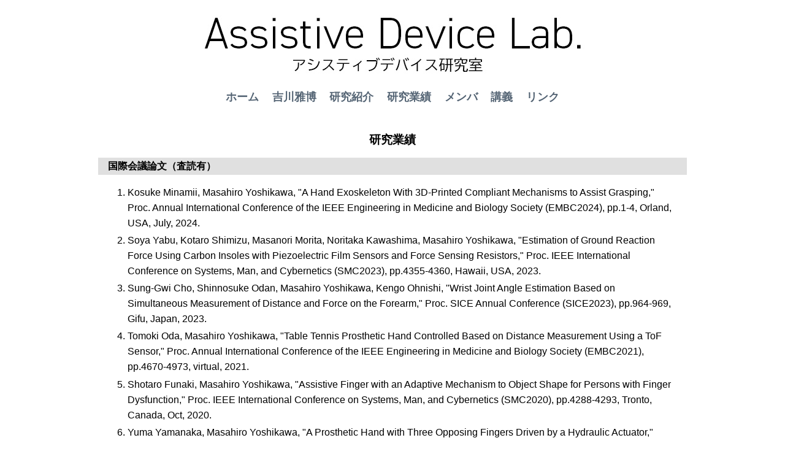

--- FILE ---
content_type: text/html
request_url: https://assistive-device.org/publication.html
body_size: 63501
content:
<!doctype html>
<html lang="ja">
<head>
<meta charset="utf-8">
<meta name="keywords" content="義手,Finch,Rehand,福祉機器,吉川雅博">
<meta name="description" content="アシスティブデバイス研究室の研究業績">
<meta name="viewport" content="width=device-width,initial-scale=1">
<title>研究業績</title>
<link href="main.css" rel="stylesheet" type="text/css">
<link rel="icon" href="favicon.ico">
<script async src="https://www.googletagmanager.com/gtag/js?id=G-N7SD8GG4EZ"></script>
<script>
  window.dataLayer = window.dataLayer || [];
  function gtag(){dataLayer.push(arguments);}
  gtag('js', new Date());

  gtag('config', 'G-N7SD8GG4EZ');
</script>
</head>

<body>

<header>
<a href="./index.html"><img src="image/title.jpg" alt="title" width="700"></a>
<nav>
<a href="index.html">ホーム</a>
<a href="profile.html">吉川雅博</a>
<a href="research.html">研究紹介</a>
<a href="publication.html">研究業績</a>
<a href="member.html">メンバ</a>
<a href="lecture.html">講義</a>
<a href="link.html">リンク</a>
</nav>
</header>

<main class="container">
<h1>研究業績</h1>

<h2 id="r1">国際会議論文（査読有）</h2>
<ul class="number">
<li>Kosuke Minamii, Masahiro Yoshikawa, "A Hand Exoskeleton With 3D-Printed Compliant Mechanisms to Assist Grasping," Proc. Annual International Conference of the IEEE Engineering in Medicine and Biology Society (EMBC2024), pp.1-4, Orland, USA, July, 2024.</li>
<li>Soya Yabu, Kotaro Shimizu, Masanori Morita, Noritaka Kawashima, Masahiro Yoshikawa, "Estimation of Ground Reaction Force Using Carbon Insoles with Piezoelectric Film Sensors and Force Sensing Resistors," Proc. IEEE International Conference on Systems, Man, and Cybernetics (SMC2023), pp.4355-4360, Hawaii, USA, 2023.</li>
<li>Sung-Gwi Cho, Shinnosuke Odan, Masahiro Yoshikawa, Kengo Ohnishi, "Wrist Joint Angle Estimation Based on Simultaneous Measurement
of Distance and Force on the Forearm," Proc. SICE Annual Conference (SICE2023), pp.964-969, Gifu, Japan, 2023.</li>
<li>Tomoki Oda, Masahiro Yoshikawa, "Table Tennis Prosthetic Hand Controlled Based on Distance
Measurement Using a ToF Sensor," Proc. Annual International Conference of the IEEE Engineering in Medicine and Biology Society (EMBC2021), pp.4670-4973, virtual, 2021.</li>
<li>Shotaro Funaki, Masahiro Yoshikawa, "Assistive Finger with an Adaptive Mechanism to Object Shape for Persons with Finger Dysfunction," Proc. IEEE International Conference on Systems, Man, and Cybernetics (SMC2020), pp.4288-4293, Tronto, Canada, Oct, 2020.</li>
<li>Yuma Yamanaka, Masahiro Yoshikawa, "A Prosthetic Hand with Three Opposing Fingers Driven by a Hydraulic Actuator," Proc. Annual International Conference of the IEEE Engineering in Medicine and Biology Society (EMBC2020), pp.4947-4950, Montréal, Canada, July, 2020.</li>
<li>Mizuki Sakuma, Yuki Kito, Yoshihiro Tanaka, Masahiro Yoshikawa, Noritaka Kawashima, "An Electric Cosmetic Prosthetic Hand with Vibrotactile Sense," Proc. Annual International Conference of the IEEE Engineering in Medicine and Biology Society (EMBC2020), pp.4963-4966, Montréal, Canada, July, 2020.</li>
<li>Yusuke Nemoto, Kazunori Ogawa, Masahiro Yoshikawa, "F3Hand Ⅱ: A Flexible Five-Fingered Prosthetic Hand Using Curved Pneumatic Artificial Muscles," Proc. IEEE/SICE International Symposium on System Integration (SII2020), pp.99-104, Hawaii, USA, Jan, 2020.</li>
<li>Sung-Gwi Cho, Masahiro Yoshikawa, Ming Ding, Jun Takamatsu, Tsukasa Ogasawara, "Estimation of Forearm Pose Based on Upper Arm Deformation Using a Deep Neural Network," Proc. IEEE International Conference on Robotics and Biomimetics (ROBIO2019), pp. 1245-1250, , Dali, Dec, 2019.</li>
<li>Narinobu Odagaki, Masahiro Yoshikawa, Yoshihiro Tanaka, Noritaka Kawashima, "Rehand II: Wire-Driven Five-Fingered Electric Prosthetic Hand Utilizing Elasticity of a Cosmetic Glove," Proc. Annual International Conference of the IEEE Engineering in Medicine and Biology Society (EMBC2019), pp.6661-6665, Berlin, Germany, July, 2019.</li>
<li>Toya Kobayashi, Masahiro Yoshikawa, Kazunori Ogawa, Satoko Ohmatsu, Noritaka Kawashima, "Compact and Lightweight Transradial Electric Prosthesis for Children with Forearm Deficiency," Proc. Annual International Conference of the IEEE Engineering in Medicine and Biology Society (EMBC2019), pp.6665-6668, Berlin, Germany, July, 2019.</li>
<li>Sung-Gwi Cho, Masahiro Yoshikawa, Ming Ding, Jun Takamatsu, Tsukasa Ogasawara, "Estimation of Hand Motion Based on Forearm Deformation,"  Proc. IEEE International Conference on Robotics and Biomimetics (ROBIO2018), pp. 2291-2296, Kuala Lumpur, Malaysia, Dec, 2018.</li>
<li>Masahiro Iwamoto, Akishige Yuguchi, Masahiro Yoshikawa, Jun Takamatsu, Tsukasa Ogasawara, "Human-Like Subconscious Behaviors for an Android When Telling a Lie," Proc. IEEE International Conference on Robot and Human Interactive Communication (RO-MAN2018), pp.390-395, NanJing-Tai’An, China, Aug, 2018.</li>
<li>Gustavo Alfonso Garcia Ricardez, Atsushi Ito, Ming Ding, Masahiro Yoshikawa, Jun Takamatsu, Yoshio Matsumoto, Tsukasa Ogasawara, "Wearable Device to Record Hand Motions based on EMG and Visual Information," Proc. International Conference on Mechatronic and Embedded Systems and Applications (MESA2018), pp.1-6, Oulu, Finland, July, 2018.</li>
<li>Yusuke Nemoto, Kazunori Ogawa, Masahiro Yoshikawa, "F3Hand: A Five-Fingered Prosthetic Hand Driven with Curved Pneumatic Artificial Muscles," Proc. Annual International Conference of the IEEE Engineering in Medicine and Biology Society (EMBC2018), pp.1668-1671, Hawaii, USA, July, 2018.</li>
<li>Yuki Kito, Yoshihiro Tanaka, Noritaka Kawashima, Masahiro Yoshikawa, "Basic Design on Blocking Part of Skin-Propagated Vibration for Artificial Hand," Proc. Eurohaptics 2018, pp.214-225, Pisa, Italy, June, 2018.</li>
<li>Sung-Gwi Cho, Masahiro Yoshikawa, Ming Ding, Jun Takamatsu, Tsukasa Ogasawara, "Hand Motion Recognition Using a Distance Sensor Array,"  Proc. IEEE International Symposium on Robot and Human Interactive Communication (RO-MAN2017), pp. 1459-1484, Lisbon, Portugal, Aug, 2017.</li>
<li>Tanaka Kaori, Masahiro Yoshikawa, Yujin Wakita, Yoshio Matsumoto and Kazuhito Yokoi, "Psychological Evaluation on Influence of Appearance and Synchronizing Operation of Android Robot ," Proc. International Symposium on Experimental Robotics  (ISER2016), pp. 819-828, Tokyo, JAPAN, Oct, 2016.</li>
<li>Sung-Gwi Cho, Masahiro Yoshikawa, Kohei Baba, Kazunori Ogawa, Jun Takamatsu, Tsukasa Ogasawara, "Hand Motion Recognition Based on Forearm Deformation Measured with A Distance Sensor Array," Proc. Annual International Conference of the IEEE Engineering in Medicine and Biology Society (EMBC2016), pp.4955-4958, Orland, USA, Aug, 2016.</li>
<li>Masahiro Yoshikawa, Ryo Sato, Takanori Higashihara, Tsukasa Ogasawara, Noritaka Kawashima, "Rehand: Realistic Electric Prosthetic Hand Created with a 3D Printer," Proc. Annual International Conference of the IEEE Engineering in Medicine and Biology Society (EMBC2015), pp.2470-2473, Mirano, Italy, Aug, 2015.</li>
<li>Kaori Tanaka, Masahiro Yoshikawa, Yoshio Matsumoto, "Change of Personal Space Induced by Operation of Android Robot Synchronized with Operator, " Proc. IEEE/SICE International Symposium on System Integration (SII2013), pp.346-351, Kobe, Japan, Dec, 2013.</li>
<li>Masahiro Yoshikawa, Yuya Taguchi, Shin Sakamoto, Shunji Yamanaka, Yoshio Matsumoto, Tsukasa Ogasawara, Noritaka Kawashima, "Trans-Radial Prosthesis with Three Opposed Fingers, " Proc. IEEE/RSJ International Conference on Intelligent Robots and Systems (IROS2013), pp.1493-1498, Tokyo, Japan, Nov, 2013.</li>
<li>Hiroshi Kousaka, Hiroshi Mizoguchi, Masahiro Yoshikawa, Hideyuki Tanaka, Yoshio Matsumoto, "Role Analysis of Dominant and Non-dominant Hand in Daily Life, " Proc. IEEE International Conference on Systems, Man, and Cybernetics (SMC2013), pp.3972-3977, Manchester, UK, Oct, 2013.</li>
<li>Masahiro Yoshikawa, Yuya Taguchi, Noritaka Kawashima, Yoshio Matsumoto, Tsukasa Ogasawara, "Hand Motion Recognition Using Hybrid Sensors Consisting of EMG Sensors and Optical Distance Sensors, " Proc. IEEE International Symposium on Robot and Human Interactive Communication (RO-MAN 2012), pp.144-149, Paris, France, Sep, 2012.</li>
<li>Eimei Oyama, Woo-Keun Yoon, Yujin Wakita, Hideyuki Tanaka, Masahiro Yoshikawa, Takeshi Sakaguchi, Yoshio Matsumoto, "Development of Evaluation Indexes for Assistive Robots based on ICF, " Proc. IEEE International Symposium on Robot and Human Interactive Communication (RO-MAN 2012), pp.221-226, Paris, France, Sep, 2012.</li>
<li>Yoshio Matsumoto, Masahiro Yoshikawa, Masahiko Sumitani, Hiroshi Ishiguro, "Impression of Android Robot for Communication Support in Hospitals and Elderly Facilities, " Proc. International Conference on Field and Service Robotics (FSR2012), pp.1-12, Miyagi, Japan, July, 2012.</li>
<li>Masahiro Yoshikawa, Yoshio Matsumoto, Masahiko Sumitani, Hiroshi Ishiguro, "Development of An Android Robot for Psychological Support in Medical and Welfare Fields, " Proc. IEEE International Conference on Robotics and Biomimetics (ROBIO2011), pp. 2378-2383, Phuket, Thailand, Dec, 2011.</li>
<li>Hiroyuki Obari, Hiroaki Kojima, Machi Okumura, Masahiro Yoshikawa, Shuichi Itahashi, "Investigating the Effectiveness of Prontest Software to Train English Proficiency, " Proc. Symposiume on Languages, Applications and Technology (SLATE2009), pp.89-92, Warwickshire, UK, Aug, 2009.</li>
<li>Masahiko Mikawa, Masahiro Yoshikawa, Takeshi Tsujimura, Kazuyo Tanaka, "Librarian Robot Controlled by Mathematical AIM Model, " Proc. ICCAS-SICE International Joint Conference (ICCAS-SICE 2009), pp.1200-1205, Fukuoka, Japan, Aug, 2009.</li>
<li>Masahiko Mikawa, Masahiro Yoshikawa, Takeshi Tsujimura, Kazuyo Tanaka, "Intelligent Perceptual Information Parallel Processing System Controlled by Mathematical AIM Models, " Proc. IEEE-RAS International Conference on Humanoids Robots (Humanoids 2007), pp.389-403, Pittsburg, USA, 2007.</li>
<li>Masahiro Yoshikawa, Masahiko Mikawa, Kazuyo Tanaka, "A Myoelectric Interface for Robotic Hand Control Using Support Vector Machine, " Proc.IEEE/RSJ International Conference on Intelligent Robots and Systems (IROS2007), pp.2723-2728, San Diego, USA, Oct, 2007.</li>
<li>Masahiro Yoshikawa, Masahiko, Mikawa, Kazuyo Tanaka, "Hand Pose Estimation Using EMG Signals, " Proc. Annual International Conference of the IEEE Engineering in Medicine and Biology Society (EMBC2007), Lyon, France, pp.4830-4833, Aug, 2007.</li>
<li>Masahiko Mikawa, Masahiro Yoshikawa, Takeshi Tsujimura, "Memory System Controlled by Mathematical AIM Model for Robot Vision Equipped with Sleep and Wake Functions, " Proc. SICE-ICASE International Joint Conference (SICE-ICCAS2006), Busan, Korea, pp.2272-2277, Oct, 2006.</li>
<li>Masahiro Yoshikawa, Masahiko Mikawa, Kazuyo Tanaka, "Real-Time Hand Motion Estimation Using EMG Signals with Support Vector Machines, " Proc. SICE-ICASE International Joint Conference (SICE-ICCAS2006), pp.593-598, Busan, Korea, Oct, 2006.</li>
<li>Masahiro Yoshikawa, Takeshi Tsujimura, Masahiko Mikawa, Kazuyo Tanaka, "Human-machine Interface Using EMG Signals for Robot Hand Control, " Proc. The Society of Instrument and Control Engineers Annual Conference (SICE2005), pp.2853-2858, Okayama, Japan, Aug, 2005.<span style="color:#ff0000;"><strong>（計測自動制御学会学術奨励賞技術奨励賞）</strong></span></li>
</ul>

<h2 id="r2">原著論文</h2>
<ul class="number">
<li>Takayuki Kodama, Masahiro Yoshikawa, Kosuke Minamii, Kazuhei Nishimoto, Sayuna Kadowak, Yuuki Inoue, Hiroki Ito, Hayato Shigeto, Kohei Okuyama, Kouta Maeda, Osamu Katayama, Shin Murata, Kiichiro Morita, "Investigating the Neural Mechanisms of Self-Controlled and Externally Controlled Movement with a Flexible Exoskeleton Using EEG Source Localization, " Sensors, vol. 25, no. 11, pp.1-28, DOI:10.3390/s25113527, 2025.</li>
<li>Sung-Gwi Cho, Muhammad Akmal Bin Mohammed Zaffir, Masahiro Yoshikawa, Jun Takamatsu, Takahiro Wada, "Influence of Forearm Postures on Hand-Wrist Gesture Recognition with Forearm Deformation Measurements, " IEEE Transactions on Medical Robotics and Bionics, vol. 6, no. 2, pp.652-661, DOI:10.1109/TMRB.2024.3377364, 2024.</li>
<li>Masahiro Yoshikawa, Kazunori Ogawa, Shunji Yamanaka, Noritaka Kawashima, "Finch: Prosthetic Arm with Three Opposing Fingers Controlled by a Muscle Bulge, " IEEE Transactions on Neural Systems & Rehabilitation Engineering, vol.31, pp.377-386, 2023.</li>
<li>Tetsuya Kurasumi, Sung-Gwi Cho, Ming Ding, Gustavo Alfonso Garcia Ricardez, Masahiro Yoshikawa, Jun Takamatsu, Tsukasa Ogasawara, "Simultaneous Estimation of Upper Limb Pose and Joint Torque Based on Upper Arm Deformation, " IEEE Transactions on Medical Robotics and Bionics, vol.2, no. 3, pp.374-381, DOI:10.1109/TMRB.2020.3009861, 2020.</li>
<li>Makoto Sasaki, Shumpei Ito, Katsuhiro Kamata, Masahiro Yoshikawa, Isamu Shibamoto, Atsushi Nakayama, "Oral Motion Classification of the Elderly for Prevention and Rehabilitation of Dysphagia, " Mechanical Engineering Journal, vol.7, no. 1, pp.19-00076, DOI:10.1299/mej.19-00076, 2020.</li>
<li>Sung-Gwi Cho, Masahiro Yoshikawa, Ming Ding, Jun Takamatsu, Tsukasa Ogasawara, "Machine-learning-based Hand Motion Recognition System by Measuring Forearm Deformation with a Distance Sensor Array, " International Journal of Intelligent Robotics and Applications, vol.3, no. 4, pp.418-429, DOI:10.1007/s41315-019-00115-1, 2019.</li>
<li>山口明彦, 高松淳, 池田篤俊, 吉川雅博, 松原崇充, 神原誠之, 小笠原司, "課題発掘型学習を中心とするロボット教育の大学院向けカリキュラム, " 日本ロボット学会誌, vol.34, no.9, pp.615-622, 2016.</li>
<li>Makoto Sasaki, Kohei Onishi, Dimitar Stefanov, Katsuhiro Kamata, Atsushi Nakayama, Masahiro Yoshikawa, Goro Obinata, " Tongue Interface Based on Surface EMG Signals of Suprahyoid Muscles, " ROBOMECH Journal, vol.2016, no. 39, pp.289-300, DOI:10.1186/s40648-016-0048-0, 2016.</li>
<li>吉川雅博, 田口裕也, 阪本 真, 山中俊治, 松本吉央, 小笠原司, 河島則天, "機能性とデザイン性を考慮した軽量・低コストの対向３指義手, " 日本ロボット学会誌, vol.32, no.5, pp.456-463, 2014.</li>
<li>Hideyuki Takahashi, Kazunori Terada, Tomoyo Morita, Shinsuke Suzuki, Tomoki Haji, Hideki Kozima, Masahiro Yoshikawa, Yoshio Matsumoto, Takashi Omori, Minoru Asada, Eiichi Naito, "Different Impressions of Other Agents Obtained through Social Interaction Uniquely Modulate Dorsal and Ventral Pathway Activities in the Social Human Brain, " Cortex, vol.58, pp.289-300, DOI:10.1016/j.cortex.2014.03.011, 2014.</li>
<li>Hideyuki Tanaka, Masahiro Yoshikawa, Eimei Oyama, Yujin Wakita, Yoshio Matsumoto, "Development of Assistive Robots Using International Classification of Functioning, Disability, and Health - Concept, Applications, and Issues, " Journal of Robotics, vol.2013, DOI:10.1155/2013/608191, 2013.</li>
<li>Noritaka Kawashima, Tomoki Mita, Masahiro Yoshikawa, "Inter-Individual Difference in the Effect of Mirror Reflection-Induced Visual Feedback on Phantom Limb Awareness in Forearm Amputees, " PLoS ONE, vol.8, no.7, DOI:10.1371/journal.pone.0069324, 2013.</li>
<li>吉川雅博, 住谷昌彦, 松本吉央, 石黒浩, "医療福祉現場を支援するアンドロイドロボットシステム, " ヒューマンインタフェース学会論文誌, vol.14, no.2, pp.197-207, 2012.</li>
<li>吉川雅博, 三田友記, 三河正彦, 田中和世, "前腕切断者を対象とした筋電位信号に基づく手の動作識別法に関する基礎的研究, " 人間工学, vol.46, no.3, pp.197-207, 2010.<span style="color:#ff0000;"><strong>（日本人間工学会 研究奨励賞）</strong></span></li>
<li>吉川雅博, 児島宏明, 田中和世, "頸部から計測した筋電位信号を利用した発話認識, " ヒューマンインタフェース学会論文誌, vol.11, no.3, pp.293-302, 2009.</li>
<li>吉川雅博, 三河正彦, 田中和世, "筋電位を利用したサポートベクターマシンによる手のリアルタイム動作識別, " 電子情報通信学会論文誌D, vol.J92-D, no.1, pp.93-103, 2009.</li>
</ul>

<h2 id="r3">書籍</h2>
<ul class="number">
<li>吉川雅博（分担）, 3Dプリンタが変える電動義手のかたち, 第3章 第8節, <a href="https://www.amazon.co.jp/dp/4764905043">シンギュラリティ: 限界突破を目指した最先端研究</a>, pp.252-255, 近代科学社, 3月, 2016.</li>
<li>吉川雅博（分担）, 筋電に基づく手の動作認識法を用いたヒューマンインタフェース, 第6章 第7節, <a href="https://www.amazon.co.jp/dp/4864690634">次世代ヒューマンインタフェース開発最前線</a>, pp.417-427, エヌ・ティー・エス, 6月, 2013.</li>
</ul>

<h2 id="r4">解説</h2>
<ul class="number">
<li>吉川雅博, "基礎研究をいかに実用製品に結びつけたか「筋隆起センシングにより操作する対向3指の電動義手Finch」, 日本機械学会"機素潤滑設計部門ニュースレター, no.43, p.5, 2024.</li>
<li>福井信佳, 永井栄一, 中山淳, 川村慶, 西野誠一, 松本成将, 吉川雅博, "学生教育用に試作した筋隆起センサを用いた模擬電動義手の紹介, "保健医療学雑誌, vol.14, no.1, pp.37-44, 2023.</li>
<li>吉川雅博, "大阪工業大学ロボット工学科アシスティブデバイス研究室, "ロボット, no.264, pp.58-59, 2021.</li>
<li>吉川雅博, "低価格で機能的な電動義手Finchで義手ユーザーに新たな選択肢を, "産学官連携ジャーナル, vol.17, no.4, pp.20-22, 2021.</li>
<li>吉川雅博, 河島則天, "電動義手Finchの製品化と普及への取り組み, "日本ロボット学会誌, vol.38, no.2, pp.131-134, 2020.</li>
<li>吉川雅博, "義手開発における3Dプリンタの可能性, "総合リハビリテーション, vol.47, no.10, pp.947-953, 2019.</li>
<li>吉川雅博, "デジタルファブリケーションツールを活用した義手開発, "日本義肢装具学会誌, vol.34, no.2, pp.1-4, 2018.</li>
<li>吉川雅博, "3Dプリンタで製造する電動義手, "日本義肢装具学会誌, vol.32, no.3, pp.154-159, 2016.</li>
<li>松本吉央, 田中秀幸, 吉川雅博, 脇田優仁, "国際生活機能分類(ICF)を用いた生活支援ロボットの開発, "情報処理, vol.54, no.8, pp.799-804, 2013.</li>
<li>大山英明, 尹祐根, 脇田優仁, 田中秀幸, 吉川雅博, 松元吉央, "ICFに基づく生活支援ロボット評価指標の開発, "計測と制御, vol.51, no.6, pp.524-529, 2012.</li>
<li>松本吉央, 吉川雅博, 住谷昌彦, 石黒浩, "よい聞き手"を目指した人に同調するアンドロイド, "日本ロボット学会誌, vol.29, no.10, pp.13-16, 2011.</li>
<li>吉川雅博, "ロボティクスに使えるやさしいSupport Vector Machine, "日本ロボット学会誌, vol.29, no.5, pp.435-438, 2011.</li>
<li>三田友記, 河島則天, 吉川雅博, "上肢切断とニューロリハビリテーション-幻肢痛と筋電義手訓練への新しい展開, "福祉介護機器TECHNOプラス, vol.4, no.5, pp. 27-32, 2011.</li>
<li>住谷昌彦, 宮内哲, 眞下節, 吉川雅博, 松本吉央, 山田芳嗣, "ミラーニューロンの基礎と疼痛治療への応用：鏡療法と認知神経科学ロボティクス, "ペインクリニック, Vol.32, no.4, pp.575-582, 2011.</li>
</ul>

<h2 id="r5">国際会議（査読無）</h2>
<ul class="number">
<li>Yuma Yamanaka, Masahiro Yoshikawa, "A Prosthetic Hand with Opposing Three Fingers Using a Hydraulic Actuator, " World Congress of the International Society for Prosthetics and Orthotics (ISPO2019), Kobe, Japan, Oct, 2019.</li>
<li>Yuma Tanogami, Masahiro Yoshikawa, "A Cosmetic Transhumeral Prosthesis with Electric Elbow Using a Clutch Mechanism, " World Congress of the International Society for Prosthetics and Orthotics (ISPO2019), Kobe, Japan, Oct, 2019.</li>
<li>S. Noguchi, S. Fujiwara, T. Shibata Yoshikawa.M, N. Haga, "Finch, a 3D printed prosthetic hand, to a patient with bilateral upper-limb deficiency, " Trent International Prosthetic Symposium, Glasgow, UK, Sep, 2016.</li>
<li>S. Fujiwara, S. Noguchi, T. Shibata, A. Nara, H. Mano, M. Yoshikawa, K. Ohnishi, N. Haga, "Multidisciplinary approach to children with congenital upper extremity deficiency, " 10th ISPRM World Congress, Kuaka Lumpur, Malaysia, May, 2016.</li>
<li>Masahiro Yoshikawa, Yuya Taguchi, Shin Sakamoto, Shunji Yamanaka, Tsukasa Ogasawara, Noritaka Kawashima, "Finch:Three-fingered Functional Hand Created by 3D Printer," Proc. Myoelectric Controls Symposium (MEC2014), pp.286, Fredericton, Canada, Aug, 2014.</li>
</ul>

<h2 id="r6">国内学会発表</h2>
<ul class="number">
<li>石田大輔, 吉川雅博, "距離センサを用いた間接的な前腕形状計測による手の動作認識手法, "第25回計測自動制御学会システムインテグレーション部門講演会 (SI2024), pp.2D2-07, 岩手, 12月, 2024.</li>
<li>米山詩奈乃, 吉川雅博, "手指機能障害のための平行グリッパを備えた独立型支援機器, "第25回計測自動制御学会システムインテグレーション部門講演会 (SI2024), pp.3A1-057, 岩手, 12月, 2024.</li>
<li>藪崎さや子, 石丸敦彦, 山﨑文子, 高岡徹, 吉川雅博, "前腕義手用手先具の生活期脳卒中片麻痺者への試用 , "第40回日本義肢装具学会学術大会 , pp.1-2-16, 福岡, 11月, 2024.</li>
<li>大橋麗我, 吉川雅博, "2種類の柔軟な3Dプリント材料で一体造形する電動義手, "第41回日本ロボット学会学術講演会 (RSJ2024), pp.1J1-03, 大阪, 9月, 2024.</li>
<li>金丸一樹, 吉川雅博, "手指機能障害のための空気圧センサを用いたポンプ型操作インタフェース, "第24回計測自動制御学会システムインテグレーション部門講演会 (SI2023), pp.3G4-05, 新潟, 12月, 2023.</li>
<li>南井康佑, 吉川雅博, "コンプライアント機構を用いた手指動作を支援する外骨格, "第24回計測自動制御学会システムインテグレーション部門講演会 (SI2023), pp.3G4-07, 新潟 12月, 2023.</li>
<li>亀澤音羽, 横山広充, 吉川雅博, "手指機能障害のための曲げセンサで操作するハンド型支援装置, "ロボティクスメカトロニクス講演会2023 (ROBOMECH2023), pp.1A1-E11, 愛知, 6月, 2023.</li>
<li>吉井裕喜, 吉川雅博, "小型マイコンモジュールに実装したDynamic Time Warpingに基づく音声認識で操作する電動義手, "第23回計測自動制御学会システムインテグレーション部門講演会 (SI2022), pp.3P3-D15, 千葉, 12月, 2022.</li>
<li>藪颯也, 吉川雅博, "無線ウェアラブル計測装置とインソール型計測装置を用いた歩行分析システム, "第38回日本義肢装具学会学術大会, pp.SSR2-1, 新潟, 10月, 2022.</li>
<li>藪颯也, 志水宏太郎, 森田暢謙, 中村耕太, 河島則天, 吉川雅博, "M5StickC を用いたアナログセンサ入力可能な無線ウェアラブル計測装置, "第22回計測自動制御学会システムインテグレーション部門講演会 (SI2021), pp.3F3-03, オンライン, 12月, 2021.<span style="color:#ff0000;"><strong>(SI2021優秀講演賞）</strong></span></li>
<li>當房虎太郎, 大窪伸太郎, 吉川雅博 "3D プリント踵部ソールが主観評価に与える影響, "第22回計測自動制御学会システムインテグレーション部門講演会 (SI2021), pp.2D4-04, オンライン, 12月, 2021.</li>
<li>佐久間瑞季, 吉川雅博, 河島則天, 田中由浩, "振動触覚付き電動義手における能動的動作が身体認識や触知覚に及ぼす影響, "第22回計測自動制御学会システムインテグレーション部門講演会 (SI2021), pp.2F3-06, オンライン, 12月, 2021.<span style="color:#ff0000;"><strong>(SI2021優秀講演賞）</strong></span></li>
<li>藤井千枝子, 大西謙吾, 梶谷勇, 本間敬子, 吉川雅博, "医療・保健・福祉職における機器の安全基礎教育について, "第22回計測自動制御学会システムインテグレーション部門講演会 (SI2021), pp.3F1-01, オンライン, 12月, 2021.</li>
<li>吉川雅博, 上山なつめ, "用途に応じて交換可能な球をモチーフとした幼児用手先具 "第37回日本義肢装具学会学術大会, pp.O7-1, オンライン, 10月, 2021.</li>
<li>佐久間瑞季, 田中由浩, 吉川雅博, 河島則天, "触覚機能付き電動義手における接触振動提示法, "第39回日本ロボット学会学術講演会 (RSJ2021), pp.1G2-02, オンライン, 9月, 2021.</li>
<li>小田朋樹, 吉川雅博, "ToFセンサの測距に基づく手首の回転制御機能を備えた卓球用義手, "第21回計測自動制御学会システムインテグレーション部門講演会 (SI2020), pp.2C3-05, 福岡, 12月, 2020.</li>
<li>田上裕馬, 吉川雅博, "加速度センシングに基づきユーザの状態に適した動作を生成する装飾用上腕義手
  , "第21回計測自動制御学会システムインテグレーション部門講演会 (SI2020), pp.2C3-03, 福岡, 12月, 2020.</li>
<li>佐藤洋二, 吉川雅博, "ピンチ機能付装飾クリップハンド“動利（DoLi）”の開発, "第36回日本義肢装具学会学術大会, pp.119, 東京, 10月, 2020.</li>
<li>田上裕馬, 吉川雅博, "クラッチ機構を用いた電動肘関節を有する装飾用上腕電動義手, "第20回計測自動制御学会システムインテグレーション部門講演会 (SI2019), pp.3B4-4, 高松, 12月, 2019.<span style="color:#ff0000;"><strong>(SI2019優秀講演賞）</strong></span></li>
<li>舟木翔太朗, 谷川太一, 吉川雅博, "把持対象の形状により把持姿勢が変化する指型生活支援装置, "第20回計測自動制御学会システムインテグレーション部門講演会 (SI2019), pp.3B4-5, 高松, 12月, 2019.<span style="color:#ff0000;"><strong>(SI2019優秀講演賞）</strong></span></li>
<li>鬼頭勇気, 佐久間 瑞季, 田中由浩, 河島則天, 吉川雅博, "ウェーバー・フェヒナーの法則を基にした触刺激強度調整モデル, "第20回計測自動制御学会システムインテグレーション部門講演会 (SI2019), pp.1A4-4, 高松, 12月, 2019.<span style="color:#ff0000;"><strong>(SI2019優秀講演賞）</strong></span></li>
<li>趙崇貴, 倉角哲也, 吉川雅博, 丁明, 高松淳, 小笠原司, "深層学習を用いた上腕形状変化に基づく肘と前腕の関節角度推定, "第37回日本ロボット学会学術講演会 (RSJ2019), pp.1N2-2, 仙台, 9月, 2019.</li>
<li>柴田晃希, 藤原清香, 野口智子, 越前谷務, 吉川雅博, 真野浩志, 芳賀信彦, "電動義手“Finch”を使用する両上肢のterminal transverse ameliaの一小児例, "第33回日本義肢装具学会学術大会, pp.152, 仙台, 7月, 2019.</li>
<li>小田垣成伸, 赤間勇太, 吉川雅博, 田中由浩, 河島則天, "装飾グローブの弾性を用いたワイヤ駆動電動義手, "第19回計測自動制御学会システムインテグレーション部門講演会 (SI2018), pp.1B6-2, 大阪, 12月, 2018.<span style="color:#ff0000;"><strong>(SI2018優秀講演賞）</strong></span></li>
<li>鬼頭勇気, 田中由浩, 河島則天, 吉川雅博, "義手への触覚付与に向けた皮膚伝播振動遮断部の実装, "第19回計測自動制御学会システムインテグレーション部門講演会 (SI2018), pp.1B5-6, 大阪, 12月, 2018.<span style="color:#ff0000;"><strong>(SI2018優秀講演賞）</strong></span></li>
<li>根本裕介, 小川和徳, 吉川雅博, "F3Hand: 湾曲型空気圧人工筋により駆動する5指義手, "第19回計測自動制御学会システムインテグレーション部門講演会 (SI2018), pp.1A2-12, 大阪, 12月, 2018.</li>
<li>小林冬弥, 吉川雅博, 河島則天, 小川和徳, "小型軽量の対向3指を備えた小児用電動義手, "第19回計測自動制御学会システムインテグレーション部門講演会 (SI2018), pp.3D3-2, 大阪, 12月, 2018.</li>
<li>須藤佑介, 吉川雅博, 四肢切断者に対する卓球用手先具の試作, "第27回障がい者スポーツ学会, pp.38, 埼玉, 1月, 2018.</li>
<li>趙崇貴, 清川拓哉, 友近圭汰, 吉川雅博, 小笠原 司, 前腕形状計測に基づく手の動作認識によるロボットアームの操作, "ヒューマンインタフェースシンポジウム2017, pp.941-944, 大阪, 9月, 2017.</li>
<li>趙崇貴, 吉川雅博, 丁明, 高松淳, 小笠原司, 距離センサアレイを用いた前腕形状計測に基づく手の関節角度の推定, "日本機械学会ロボティクス・メカトロニクス講演会2017 (ROBOMECH2016), pp.2P2-M07, 福島, 6月, 2017.</li>
<li>神田将輝, 吉川雅博, 丁明, 高松淳, 小笠原司, 河島則天, "電動回内外機構と受動的把持機構を備える装飾義手の開発, "第17回計測自動制御学会システムインテグレーション部門講演会(SI2016), pp.3O4-2, 札幌, 12月, 2016.<span style="color:#ff0000;"><strong>(SI2016優秀講演賞）</strong></span></li>
<li>趙崇貴, 吉川雅博, 丁明, 高松淳, 小笠原司, "前腕の三次元モデルに基づく距離センサアレイによる手の動作認識, "第17回計測自動制御学会システムインテグレーション部門講演会 (SI2016), pp.3K3-2, 札幌, 12月, 2016.</li>
<li>伊藤淳, 吉川雅博, 丁明, 高松淳, 松本吉央, 小笠原司, "日常生活における手の動作を記録するウェアラブルシステムの開発, "第17回計測自動制御学会システムインテグレーション部門講演会 (SI2016), pp.2O2-6, 札幌, 12月, 2016.</li>
<li>藤山卓己, 吉川雅博, 丁明, 高松淳, 小笠原司, "3Dプリントによるアクチュエータ内蔵型電動義指の開発, "第17回計測自動制御学会システムインテグレーション部門講演会 (SI2016), pp.3K3-4, 札幌, 12月, 2016.</li>
<li>神田将輝, 趙崇貴, 吉川雅博, 高松淳, 小笠原司, "シーンに応じてエンドエフェクタを換装可能な2自由度電動義手, "ロボティクスメカトロニクス講演会2016 (ROBOMECH2016), pp.2A1-02a4, 横浜, 6月, 2016.</li>
<li>伊藤淳, 馬場隆造, 山崎亘, 丁明, 吉川雅博, 高松淳, 小笠原司, "モーション計測による操作種別と操作負荷の識別, "ロボティクスメカトロニクス講演会2016 (ROBOMECH2016), pp.1A2-11b5, 横浜, 6月, 2016.</li>
<li>湯口彰重, 吉川雅博, 高松淳, 小笠原司, "Kinect v2 センサを用いたアンドロイドの上半身動作生成, "ロボティクスメカトロニクス講演会2016 (ROBOMECH2016), pp.1A1-15a4, 横浜, 6月, 2016.</li>
<li>松浦亮太, 角間大輔, 田口智之, 丁明, 吉川雅博, 高松淳, 小笠原司, "積極的にユーザに働きかける案内ロボットの開発, "ロボティクスメカトロニクス講演会2016 (ROBOMECH2016), pp.2A1-10a3, 横浜, 6月, 2016.</li>
<li>趙崇貴, 神田将輝, 吉川雅博, 高松淳, 小笠原司, "箸による食事支援を目的とした電動義手の開発, "日本家政学会第68回大会, pp.P-138, 名古屋, 5月, 2016.</li>
<li>松永拓也, 吉川雅博, 丁明, 高松淳, 小笠原司, "手指機能障害者の第３の手となる生活支援デバイス, "第16回計測自動制御学会システムインテグレーション部門講演会 (SI2015), pp.3B3-3, 名古屋, 12月, 2015.</li>
<li>岩本昌大, 吉川雅博, 高松淳, 小笠原司, "行動心理学に基づいた嘘を付くアンドロイドの開発, "第16回計測自動制御学会システムインテグレーション部門講演会 (SI2015), pp.3A1-2, 名古屋, 12月, 2015.</li>
<li>袴田有哉, 築地原里樹, 吉川雅博, 高松淳, 小笠原司, "作業時の反力予測によるフィードフォワード制御を用いたヒューマノイドロボットの動作生成, "第16回計測自動制御学会システムインテグレーション部門講演会 (SI2015), pp.2F3-3, 名古屋, 12月, 2015.</li>
<li>向山寛人, 池田篤俊, 吉川雅博, 高松淳, 小笠原司, "指腹部変形の計測に基づいた指先接触力推定, "第33回日本ロボット学会学術講演会, pp.3J3-05, 東京, 8月, 2015.</li>
<li>吉川雅博, 佐藤諒, 小川和徳, 小笠原司, 山中俊治, 河島則天, "3Dプリンタで作る2種の電動義手, "ロボティクスメカトロニクス講演会2015 (ROBOMECH2015), pp.2A2-I10, 京都, 5月, 2015.</li>
<li>袴田有哉, 松永拓也, 築地原里樹, 吉川雅博, 高松淳, 小笠原司, "既存ロボットの把持能力を向上させる拡張ハンドの開発, "ロボティクスメカトロニクス講演会2015 (ROBOMECH2015), pp.2A2-T10, 京都, 5月, 2015.</li>
<li>平田鷹志, 山﨑亘, カヤオ クリスチャンデウス, 吉川雅博, 池田篤俊, 高松淳, 小笠原司, "ロボットアームを搭載した室内掃除ロボット, "ロボティクスメカトロニクス講演会2015 (ROBOMECH2015), pp.2P1-E03, 京都, 5月, 2015.</li>
<li>築地原里樹, 山口明彦, 吉川雅博, 高松淳, 小笠原司 "ヒューマノイドロボットにおける重み付きヤコビアンを用いた視覚に基づく上半身動作の生成, "第20回ロボティクスシンポジア, pp.2C2, 長野, 3月, 2015.</li>
<li>佐藤諒, 吉川雅博, 高松淳, 小笠原司, 河島則天, "3Dプリンタで製作するリアルな外観の電動義手, "第15回計測自動制御学会システムインテグレーション部門講演会 (SI2014), pp.3B4-3, 東京, 12月, 2014.<span style="color:#ff0000;"><strong>(SI2014優秀講演賞)</strong></span></li>
<li>田中花央理, 吉川雅博, 松本吉央, 脇田優仁, 横井一仁, "同調するアンドロイドの操作によるパーソナルスペースの変化, "第15回計測自動制御学会システムインテグレーション部門講演会 (SI2014), pp.2G2-5, 東京, 12月, 2014.</li>
<li>大崎純平, 吉川雅博, 小笠原司, 金田忠裕 藪厚生, "筋電インタフェースによるロボットアーム操作システムの開発, "第15回計測自動制御学会システムインテグレーション部門講演会 (SI2014), pp.3A3-3, 東京, 12月, 2014.</li>
<li>吉本 公則, 吉川雅博, 高松淳, 小笠原司, "位相的な指標を用いた把持の認識, "第15回計測自動制御学会システムインテグレーション部門講演会 (SI2014), pp.3L2-2, 東京, 12月, 2014.</li>
<li>築地原里樹, 山口明彦, 吉川雅博, 高松淳, 小笠原司, "等身大ヒューマノイドロボットによる給仕動作の実現と実行時間に対する考察, "第32回日本ロボット学会学術講演会予稿集 (RSJ2014), pp.1C3-02, 九州, 9月, 2014.</li>
<li>吉本公則, 佐藤諒, 石原佑彌, 山口明彦, 吉川雅博, 池田篤俊, 高松淳, 小笠原司, "ロボットと人による二人あやとりの実現, "ロボティクスメカトロニクス講演会2014 (ROBOMECH2014), pp.3P1-S03, 富山, 5月, 2014.</li>
<li>田辺雅人, 吉川雅博, 竹村憲太郎, 高松淳, 小笠原司, "インターバル3次元形状計測からの環境変化の識別, "ロボティクスメカトロニクス講演会2014 (ROBOMECH2014), pp.3P1-I02, 富山, 5月, 2014.</li>
<li>木村孝広, 吉川雅博, 竹村憲太郎, 高松淳, 小笠原司, "環境の形状情報を付加した人間の動作分類に基づく3次元セマンティックマップの生成, "ロボティクスメカトロニクス講演会2014 (ROBOMECH2014), pp.3P1-I01, 富山, 5月, 2014.</li>
<li>田辺雅人, 竹村憲太郎, 吉川雅博, 高松淳, 小笠原司, "インターバル３次元計測からの環境変化の検出, "第14回計測自動制御学会システムインテグレーション部門講演会 (SI2013), pp.2k3-4, 神戸, 12月, 2013.</li>
<li>三宅雄大, 寺田和憲, 吉川雅博, 松本吉央, 高橋英之, 伊藤昭, "繰り返し非ゼロ和ゲームを用いたアンドロイドの人らしさ評価, "信学技報, vol.113, no.283, pp.73-78, 大阪, 11月, 2013.</li>
<li>吉川雅博, 田口裕也, 阪本真, 山中俊治, 松本吉央, 小笠原司, 河島則天, "3Dプリンタで製作可能な電動義手, "第15回医療福祉技術シンポジウム, pp.37-40, 東京, 9月, 2013.</li>
<li>田中花央理, 吉川雅博, 松本吉央, 佐々木信也, "同調するアンドロイド操作によるパーソナル・スペースの変化, "ロボティクスメカトロニクス講演会2013 (ROBOMEC2013), pp.2P1-P19, 茨城, 5月, 2013.</li>
<li>幸坂博史, 吉川雅博, 田中秀幸, 松本吉央, 溝口博, "日常生活における利き手と非利き手の動作の分析, "ロボティクスメカトロニクス講演会2013 (ROBOMEC2013), pp.1A2-K07, 茨城, 5月, 2013.</li>
<li>吉川雅博, "機能性とデザイン性を兼ね備えた作業用電動義手, "第4回電動義手研究会, 兵庫, 3月, 2013.</li>
<li>大内慶久, 三河正彦, 吉川雅博, 藤澤誠, 田中和世, "Hybrid HMM/SVMを用いた筋電位に基づく日本語黙声認識, "第40回知能システムシンポジウム, pp., 京都, 3月, 2013.</li>
<li>吉川雅博, 松本吉央, 田口裕也, 小笠原司, 阪本 真, 荒牧 悠, 中村耕太, 大長将之, 角尾 舞, 山中俊治, 河島則天, "操作性とデザイン性を両立した作業用電動義手, "SATテクノロジーショーケース2013, pp.54, 茨城, 1月, 2013.<span style="color:#ff0000;"><strong>(プレゼンテーション表彰 ベスト・アイデア賞）</strong></span></li>
<li>阪本真, 荒牧悠, 中村耕太, 大長将之, 山中俊治, 河島則天, 吉川雅博, 田口裕也, "前腕切断用電動義手, "慶應義塾大学SFC研究所SFC Open Research Forum 2012, 東京, 12月, 2012.</li>
<li>田中花央理, 吉川雅博, 松本吉央, 佐々木信也, "同調するアンドロイドの操作によるパーソナル・スペースの変化, "第13回計測自動制御学会システムインテグレーション部門講演会 (SI2012), pp.42-45, 福岡, 12月, 2012.<span style="color:#ff0000;"><strong>(SI2012優秀講演賞）</strong></span></li>
<li>齋藤千夏, 高橋英之, 寺田和憲, 小嶋秀樹, 土師知己, 吉川雅博, 松本吉央, 大森隆司, 岡田浩之, "機械の向こうの私～ヒューマン-ロボットコミュニケーションにおけるfMRI研究～, "Human-Agent Interaction Symposium 2012 (HAI2012), pp.2D-9, 福岡, 12月, 2012.</li>
<li>田口裕也, 吉川雅博, 河島則天, 松本吉央, 小笠原司, "筋収縮に伴う断端の形状変化で操作する対向3指を備えた作業用電動義手, "生活生命支援医療福祉工学系学会連合大会 (LIFE2012), pp.GS1-5-2, 名古屋, 11月, 2012.</li>
<li>吉川雅博, 脇田優仁, 松本吉央, "アンドロイドを用いたフィールドでの対話実験, "第1回人(ひと)ロボット共生学シンポジウム, 東京, 10月, 2012.</li>
<li>吉川雅博, 田口裕也, 河島則天, 松本吉央, 小笠原司, "筋電センサとフォトリフレクタを組み合わせたハイブリッドセンサによる手の動作認識, "第30回日本ロボット学会学術講演会予稿集 (RSJ2012), pp.4C2-4, 北海道, 9月, 2012.</li>
<li>吉川雅博, 脇田優仁, 松本吉央, 田中花央理, 佐々木信也, 宮尾益知, "発達障害を持つ生徒とアンドロイドの触れ合い, "第30回日本ロボット学会学術講演会予稿集 (RSJ2012), pp.2M2-3, 北海道, 9月, 2012.</li>
<li>松本吉央, 吉川雅博, 田中秀幸, 角保志, "ICFを利用した生活支援ロボットのデータベース化の試み, "第30回日本ロボット学会学術講演会予稿集 (RSJ2012), pp.3H1-4, 北海道, 9月, 2012.</li>
<li>松本吉央, 吉川雅博, 脇田優仁, 中村泰, 石黒浩, 住谷昌彦, 宮尾益知, "アンドロイドと安心安全ロボティクス, "第30回日本ロボット学会学術講演会予稿集 (RSJ2012), pp.4M2-2, 北海道, 9月, 2012.</li>
<li>Bong Keun KIM, Hideyuki TANAKA, Eimei OYAMA, Yujin WAKITA, Takeshi SAKAGUCHI, Woo-Keun YOON, Masahiro YOSHIKAWA, Yoshio MATSUMOTO, "Structural Equation Model for Cost-Benefit Assessment of Life Supporting Robots, "第30回日本ロボット学会学術講演会予稿集 (RSJ2012), pp.2D3-4, 北海道, 9月, 2012.</li>
<li>永田映子, 吉川雅博, 脇田優仁, 松本吉央, 酒井貴子, "高齢者とアンドロイドロボットとの出会い, "日本認知症ケア学会, 静岡, 5月, 2012.</li>
<li>吉川雅博, 松本吉央, "筋電に基づく動作認識法を用いたヒューマンインタフェース, "信学技報, vol.111, no.472, WIT2011-80, pp.57-60, 茨城, 3月, 2012.</li>
<li>吉川雅博, "医療・福祉の現場で活用するアンドロイドロボット・プラットフォーム, "TXテクノロジー・ショーケース in つくば 2012, pp.64, 茨城, 1月, 2012.</li>
<li>松本吉央, 大山英明, 角保志, 脇田優仁, 尹祐根, 田中秀幸, 吉川雅博, "ICFを利用した生活支援機器データベースの提案, "第12回計測自動制御学会システムインテグレーション部門講演会 (SI2011), pp.3K1-3, 京都, 12月, 2011.</li>
<li>田中秀幸, 吉川雅博, 角保志, 松本吉央, "生活分析のための工学的観点からのICF拡張の試み, "第12回計測自動制御学会システムインテグレーション部門講演会 (SI2011), pp.3K1-3, 京都, 12月, 2011.</li>
<li>吉川雅博, 住谷昌彦, 松本吉央, 石黒浩, "医療福祉の現場におけるアンドロイドの可能性, "生活生命支援医療福祉工学系学会連合大会2011, pp.OS1-3-209, 東京, 11月, 2011.</li>
<li>吉川雅博, 松本吉央, "生活行動分析のためのICFに基づくアノテーションツールの開発, "第29回日本ロボット学会学術講演会予稿集 (RSJ2011), pp.2N2-5, 東京, 9月, 2011.</li>
<li>吉川雅博, 住谷昌彦, 松本吉央, 石黒浩, "診察場面におけるアンドロイドに対する印象, "第29回日本ロボット学会学術講演会予稿集 (RSJ2011), pp.1F2-8, 東京, 9月, 2011.</li>
<li>住谷昌彦, 宮内哲, 松本吉央, 吉川雅博, 山田芳嗣,"臨床神経障害性疼痛患者の高次機能(注意と他者理解), "PAIN RESEARCH, vol. 26, no.2, pp.68, 7月, 2011.</li>
<li>大武美保子, 大谷昂, 小泉智史, 吉川雅博, 松本吉央, 三宅なほみ, "高齢者が遠隔操作するロボットを用いた司会による共想法形式のグループ会話支援, "第25回人工知能学会全国大会論文集, pp.1A2-NFC1b-11, 岩手, 6月, 2011.</li>
<li>吉川雅博, 脇田優仁, 松本吉央, "アンドロイドを用いた高齢者支援の可能性, "第25回人工知能学会全国大会論文集, pp.1A2-NFC1b-9, 6月, 岩手, 2011.</li>
<li>Tomoki Mita, Masahiro Yoshikawa, Noritaka Kawashima, "Effect of mirror reflection-induced visual feedback on phantom limb awareness in forearm amputees, " 2nd Conference on Systems Neuroscience and Rehabilitation(SNR2011), Saitama, Japan, Mar.2011.</li>
<li>大山英明, 尹祐根, 脇田優仁, 田中秀幸, 阪口健, 金奉根, 吉川雅博, 角保志, 松本吉央, "ICFに基づく生活支援ロボットの評価指標の開発 第一報, "第11回計測自動制御学会システムインテグレーション部門講演会 (SI2010), pp.578-581(1I1-5), 宮城, 12月, 2010.</li>
<li>吉川雅博, 松本吉央, 石黒浩, "医療・福祉現場でのコミュニケーション支援のためのアンドロイドプラットフォーム, "第28回日本ロボット学会学術講演会予稿集 (RSJ2010), pp.AC3C2-1, 愛知県, 9月, 2010.</li>
<li>三田友記, 河島則天, 吉川雅博, 東原孝典, "幻肢を動かし易くするための電動義手" Phantom Limbs Manipulator"の試み, "第17回日本義肢装具士協会学術大会講演集, pp.178-179, 東京, 7月, 2010.</li>
<li>児島宏明, 大村浩, 吉川雅博, 斉藤昌也, 奥村真知, "テキストから生成したフォルマントパターンに基づく単語音声認識の検討, "日本音響学会2010年春季研究発表会, 東京, 3月, 2010.</li>
<li>吉川雅博, 三河正彦, 三田友記, 田中和世, "筋電義手のための筋電位信号に基づく手の動作意図の推定, "第22回バイオエンジニアリング講演会, pp.183, 岡山, 1月, 2010.</li>
<li>吉川雅博, 三田友記, 三河正彦, 田中和世, "筋電に基づく手の動作識別法の前腕切断者を対象とした有効性の検討, "福祉工学シンポジウム2009講演論文集, pp.135-136, 茨城, 9月, 2009.</li>
<li>三河正彦, 吉川雅博, 辻村健, 田中和世, "睡眠覚醒機能を備えるロボットビジョンと周辺環境情報の収集, " 第27回日本ロボット学会学術講演会 (RSJ2009), 神奈川, 9月, 2009.</li>
<li>三河正彦, 吉川雅博, 辻村健, 田中和世, "図書館司書ロボットの開発, "第25回ファジィシステムシンポジウム, 東京, pp.1126-1128, 7月, 2009.</li>
<li>三河正彦, 吉川雅博, "前腕切断者の筋電位を用いた手の動作意図の推定, "第26回東海ファジィ研究会, 愛知, 2月, 2009.</li>
<li>小張敬之, 吉川雅博, 児島宏明, 板橋秀一, 大村浩, 奥村真知, "英語発音訓練ソフトの有効性の検討, "日本音響学会2009年春季研究発表会, 東京, 3月, 2008.</li>
<li>吉川雅博, 三河正彦, 田中和世, "筋電を利用したリアルタイム動作推定, "義手を語る会 in Mihara 2nd 講演予稿集, pp.17-22, 広島, 11月, 2007.</li>
<li>吉川雅博, 児島宏明, 三河正彦, 田中和世, "表情筋および頸部の筋電位信号を利用した日本語母音の識別, "福祉工学シンポジウム2007講演論文集, pp.80-83, 茨城, 10月, 2007.</li>
<li>三田友記, 河島則天, 梶谷勇, 吉川雅博, 畠直輝, 尾方寿好, 中田英雄, "幻肢の運動感覚を励起する義手「幻肢マニピュレータ」の有効性について, "第33回感覚代行シンポジウム, 東京, 2月, 2007.</li>
<li>井部鮎子, 土屋彰範, 吉川雅博, 三河正彦, 田中和世, "筋電位信号を用いた手動作識別のための特徴抽出手法, "第50回知的制御研究会, 12月, 茨城, 2006.</li>
<li>吉川雅博, 児島宏明, 三河正彦, 田中和世, "サポートベクターマシンを用いた筋電位信号からの日本語母音の識別, "信学技報, vol.106, no.332, SP2006-69, pp.1-6, 茨城, 11月, 2006.</li>
<li>吉川雅博, 三河正彦, "筋電位信号を利用したロボットハンド制御のためのインタフェース, "第24回ファジィワークショップ, pp.65-68, 東京, 3月, 2005.</li>
</ul>

<h2 id="r7">招待・依頼講演</h2>
<ul class="number">
<li>吉川雅博, "デジタルファブリケーションツールを用いた新しい電動義手・支援機器, 第39回日本義肢装具学会研修セミナー, オンライン, 2.25, 2023.</li>
<li>吉川雅博, "新しい義手の人間中心デザインとユーザビリティ", 第110回大阪大学工業会機械工学系技術交流会, 大阪, 7.22, 2022.</li>
<li>吉川雅博, "一人のための義手開発－デジタルファブリケーションが変える福祉機器開発の現場－", NCA Annual Conference 2021, 東京, 12.16, 2021.</li>
<li>吉川雅博, "障害のある人のためのものづくり", きずな基金交流会, 大阪工業大学, 3.23, 2021.</li>
<li>吉川雅博, "電動義手Finchをはじめとする3Dプリンタを活用した義手", 第2回義手ミーティング, オンライン, 3.07, 2021.</li>
<li>吉川雅博, "3Dスキャナを活用した義手開発", Fusion360アカデミー, ベルサール九段, 7.27, 2019.</li>
<li>吉川雅博, "デジタルファブリケーションによる新たな義手の開発, 第33回日本義肢装具学会学術大会パネルディスカッション, 仙台国際センター, 7.20, 2019.</li>
<li>吉川雅博, "3Dプリンタで開発する義手, "第3回実学トワイライトセミナー, 福井県立病院, 12.08, 2017.</li>
<li>吉川雅博, "3Dプリンタで作る人工の手, "大阪サイエンスデイ第10回大阪府生徒研究発表会ウルトラレッスン, OIT梅田タワー, 11.01, 2017.</li>
<li>吉川雅博, "デジタルファブリケーションを活用した義手開発～, "第33回日本義肢装具学会学術大会シンポジウム-電動・筋電義手のこれから, TFTビル, 10.08, 2017.</li>
<li>吉川雅博, "研究成果で世界を変える～発想の転換が生んだ電動義手～, "サイエンスキャッスル2016, 大阪明星学園, 12.23, 2016.</li>
<li>吉川雅博, "Fusion 360による先端義手開発, "Fusion 360 Meetup vol.5, The Deck, 11.04, 2016.</li>
<li>吉川雅博, "デジタルファブリケーションを活用した義手の開発, "組込みシステム産業振興機構プライベートセミナー, 産総研関西, 11.15, 2016.</li>
<li>吉川雅博, "Finch：様々な日用品を操作できる3指電動義手, "電動義手勉強会・体験会, 熊本機能病院, 7.23, 2016.</li>
<li>吉川雅博, "3Dプリンタを用いた福祉機器の開発 ―電動義手を例に―, "医療福祉機器開発技術セミナー, 長野県工業技術総合センター, 2.28, 2014.</li>
<li>吉川雅博, "福祉機器開発における3Dプリンタの活用－電動義手を例として, "デジタルファブリケーションセミナー, 岡山県工業技術センター, 11.26, 2013.</li>
<li>吉川雅博, "操作性とデザイン性を両立した作業用電動義手, "つくばサイエンスアカデミー第10回賛助会員交流会, つくば国際会議場, 11.28, 2013.</li>
<li>吉川雅博, "医療・福祉現場におけるアンドロイドの活用, "筑波大学知的コミュニティ基盤研究センター第75回研究談話会, 筑波大学, 2月, 2011.</li>
</ul>

<h2 id="r8">特許</h2>
<ul class="number">
<li>「電動把持装置およびハンドユニット」, 吉川雅博, 田口裕也, 河島則天, 山中俊治, 特許第6172651号</li>
</ul>

<h2 id="r9">受賞（研究室関連のみ, 吉川個人の受賞は<a href="profile.html#p5">こちら</a>）</h2>
<h3>学会・コンテストの受賞</h3>
<ul class="number">
<li>2023年度日本ロボット学会 優秀学生賞（南井 康佑）</li>
<li>SI2021優秀講演賞（筆頭：藪 颯也）</li>
<li>SI2021優秀講演賞（筆頭：佐久間瑞季（名工大））</li>
<li>GUGEN2020大賞ノミネート（筆頭：舟木 翔太朗）</li>
<li>SI2019優秀講演賞（筆頭：⽥上 裕⾺）</li>
<li>SI2019優秀講演賞（筆頭：舟木 翔太朗）</li>
<li>SI2019優秀講演賞（筆頭：鬼頭 勇気（名工大））</li>
<li>GUGEN2019のトランジスタ技研賞（スポンサー賞）（対象：根本 裕介）</li>    
<li>福祉機器コンテスト2019学生部門優秀賞（対象：⼭中 佑真）</li>
<li>SI2018優秀講演賞（筆頭：小田垣 成伸）</li>
<li>SI2018優秀講演賞（筆頭：鬼頭 勇気（名工大））</li>
<li>James Dyson Award2018 国内3位入賞（対象：根本 裕介）</li>
<li>GUGEN2018 優秀賞（対象：小林 冬弥）</li>
<li>SI2016優秀講演賞（筆頭：神田 将輝）</li>
<li>2016年"超"モノづくり部品大賞 健康・バイオ・医療機器部品賞（電動義手Finch）</li>
<li>SI2014優秀講演賞（筆頭：佐藤 諒）</li>
<li>SATテクノロジーショーケース2013 プレゼンテーション表彰ベスト・アイデア賞</li>
<li>SI2012優秀講演賞（筆頭：田中花央理）</li>
<li>2010年度 日本人間工学会 研究奨励賞（原著論文）</li>
<li>2005年度 計測自動制御学会学術奨励賞 技術奨励賞（国際会議）</li>
</ul>
<h3>大学内の表彰</h3>
<ul class="number">
<li>2024年度修士論文公聴会 優秀賞（対象：南井 康佑）</li>
<li>2024年度大阪工業大学 ロボティクス&デザイン工学部長表彰（対象：南井 康佑）</li>  
<li>2023年度修士論文公聴会 優秀賞（対象：藪 颯也）</li>
<li>2023年度大阪工業大学 ロボティクス&デザイン工学部長表彰（対象：藪 颯也）</li>  
<li>2022年度大阪工業大学 ロボティクス&デザイン工学部長表彰（対象：南井 康佑）</li>  
<li>2021年度大阪工業大学 ロボティクス&デザイン工学部長表彰（対象：藪 颯也）</li>  
<li>2021年度大阪工業大学 ロボティクス&デザイン工学部長表彰（対象：小田 朋樹）</li>  
<li>2020年度修士論文公聴会 優秀賞（対象：⽥上 裕⾺）</li>  
<li>2020年度大阪工業大学 ロボティクス&デザイン工学部長表彰（対象：⼭中 佑真）</li>  
<li>2020年度大阪工業大学 ロボティクス&デザイン工学部長表彰（対象：舟木 翔太朗, 2件）</li>  
<li>2019年度大阪工業大学 ロボティクス&デザイン工学部長表彰（対象：⽥上 裕⾺）</li>  
<li>2019年度大阪工業大学 ロボティクス&デザイン工学部長表彰（対象：舟木 翔太朗）</li>  
<li>2019年度大阪工業大学 ロボティクス&デザイン工学部長表彰（対象：根本 裕介, 2件）</li>  
<li>2019年度大阪工業大学 ロボティクス&デザイン工学部長表彰（対象：小田垣 成伸）</li>  
<li>2019年度大阪工業大学 ロボティクス&デザイン工学部長表彰（対象：小林 冬弥）</li>  
<li>2019年度大阪工業大学 ロボティクス&デザイン工学部長表彰（対象：小田垣 成伸）</li>  
<li>2019年度大阪工業大学 ロボティクス&デザイン工学部長表彰（対象：⼭中 佑真）</li>  
<li>2018年度大阪工業大学 学長表彰（対象：根本 裕介）</li>
<li>2018年度大阪工業大学 学長表彰（対象：小林 冬弥）</li>
<li>2016年度大阪工業大学 卒業論文審査会 優秀賞（対象：紅 真由子）</li>
</ul>

<h2  id="r10">メディア・報道（義手）</h2>
<ul class="number">
<li>(書評)公明新聞, ハイブリッド・ヒューマンたち, 1.20, 2025.</li>
<li>(Web)bouncy, <a href="https://moov.ooo/article/65cd60e7b045263a83ad5ba5">3本指の義手、3Dプリンタで低価格に。義手の選択肢ひろげる 大阪工大アシスティブデバイス研究室</a>, 3.3, 2024.</li>
<li>(TV)NHKバリバラ, <a href="https://www.nhk.jp/p/baribara/ts/8Q416M6Q79/episode/te/18MZRYX6YJ/">クイズ#ふつうアップデート スゴい研究SP</a></li>
<li>(TV)NHK国際放送, <a href="https://www3.nhk.or.jp/nhkworld/en/ondemand/video/2015286/">Special Episode: Helping Prosthetic Hand Users Become Choosers</a>, 8.9, 2022.</li>
<li>(書籍)<a href="https://www.choubunsha.com/book/9784811326603.php">あったらいいな、こんな義手</a>, 小児用Finch, Rehandが進化する義手として掲載, 2020.</li>
<li>(教科書)<a href="https://www.nichibun-g.co.jp/textbooks/k-bi/2019_bi03/textbook/">高校生の美術3</a>, デザインを支える技術を使った義手としてFinchが掲載, 2019.</li>
<li>(書籍)<a href="https://www.kinnohoshi.co.jp/search/info.php?isbn=9784323056579">肢体不自由のある友だち</a>, 表紙にFinchが掲載, 2018.</li>
<li>(Web)Hero X, <a href="http://hero-x.jp/article/2069/">お手軽で、お手頃。「Finch」が電動義手の常識を変える！【the innovator】後編</a>, 11.24, 2017.</li>
<li>(Web)Hero X, <a href="http://hero-x.jp/movie/2111/">お手軽で、お手頃。「Finch」が電動義手の常識を変える！【the innovator】前編</a>, 11.22, 2017.</li>
<li>(Web)ドリームアーク, アシスティブデバイス研究室の紹介, 11.14, 2017.</li>
<li>(Web)Yahoo ニュース, 夢広がる３Ｄプリンター義手　安価で軽量、国内数社が製作, 08.19, 2017.</li>
<li>(Web)毎日新聞, <a href="https://mainichi.jp/graphs/20170604/hpj/00m/040/001000g/20170604hpj00m040023000q">料理づくり 義手の子、銀座で</a>, 06.04, 2017.</li>
<li>(Web)日経テクノロジー, <a href="https://xtech.nikkei.com/dm/atcl/column/15/111000020/111500030/?rt=nocnt">3Dプリンターで作る“3本指”の電動義手</a>, 11.21, 2016.</li>
<li>(TV)NHK 首都圏ニュース, 超福祉展開催, 11.12, 2016.</li>
<li>(TV)テレ朝News, <a href="https://news.tv-asahi.co.jp/news_economy/articles/000087312.html">最新の機能、斬新なデザイン…“格好良い”福祉機器</a>, 11.09, 2016.</li>
<li>(Web)日経テクノロジー, <a href="https://xtech.nikkei.com/dm/atcl/column/15/111000020/110800024/?rt=nocnt">思わず使いたくなる福祉機器を“見て・体験する”</a>, 11.08, 2016.</li>
<li>(Web)AbemaPrime, <a href="https://abema.tv/video/genre/news">小籔千豊"Finch"を疑似体験</a>, 11.08, 2016.</li>
<li>(新聞)毎日新聞, 超福祉展 発想豊かな新機器そろう, 11.08, 2016.</li>
<li>(新聞)読売新聞, 格好いい「超福祉」体験…東京・渋谷で, 11.08, 2016.</li>
<li>(ラジオ)J-WAVE, Wonder Vision, 11.06, 2016.</li>
<li>(TV)NHK岡山 もぎたて！, 電動義手Finch, 9.08, 2016.</li>
<li>(雑誌)熊本日日新聞, 最新電動義手 安価で安く, 7.25, 2016.</li>
<li>(Web)engadget, 最先端バリアフリー機器はテクノロジーが満載 :国際福祉機器展, 10.13, 2015.</li>
<li>(新聞)日刊工業新聞, 従来型の10分の1の価格、扱いやすく洗練された電動義手, 10.6, 2015.</li>
<li>(新聞)日経新聞, 岡山のダイヤ工業、電動義手を安価に, 9.30, 2015.</li>
<li>(Web)日経テクノロジーonline, <a href="https://xtech.nikkei.com/dm/article/COLUMN/20150606/422000/?P=5">3Dプリンタの今-スポーツ用義足の進化の軌跡</a>, 6.6, 2015.</li>
<li>(新聞)山陽新聞, 軽量3本爪電動義手, 2.4, 2015.</li>
<li>(Web)週刊アスキー, <a href="https://weekly.ascii.jp/elem/000/002/629/2629318/?r=1">スタイリッシュな電動義手に潜む超メカニズムに迫る</a>, 1.9, 2015.</li>
<li>(雑誌)日本機械学会誌表紙, 日本機械学会誌表紙（山中俊治先生の解説記事）, vol.117, No.1153, 2014.</li>
<li>(Web)PC Watch, <a href="https://pc.watch.impress.co.jp/docs/column/kyokai/679591.html">森山和道の「ヒトと機械の境界面」リハビリをサポートする技術～国立障害者リハビリテーションセンター・オープンハウスレポート</a>, 12.11, 2014.</li>
<li>(Web)JSTサイエンスチャンネル, <a href="https://www.youtube.com/watch?v=j9Dabr3cNew">医療・福祉が変わる？ロボット技術の新展開</a>, 11.26, 2014.</li>
<li>(Web)日刊SPA!, <a href="https://nikkan-spa.jp/646172">ハイテク義肢装具を装着するスポーツ選手達の大会「サイバスロン」開催。注がれる技術者の熱い視線</a>, 5.23, 2014.</li>
<li>(雑誌/Web)事業構想 <a href="https://www.projectdesign.jp/201402/3dcreative/001116.php">時間と空間を超える製品開発</a>, 2月号, pp.44-45, 2014.</li>
<li>(雑誌)ロボコンマガジン, 2013年国際ロボット展総力特集, 1月号, pp.13, 2014.</li>
<li>(Web)GIZMODO, <a href="https://gizmodo.com/who-says-prosthetic-hands-have-to-look-like-human-hands-1466613095">Who Says Prosthetic Hands Have To Look Like Human Hands?</a>, 11.18, 2013.</li>
<li>(Web)IEEE Spectrum, <a href="https://spectrum.ieee.org/video-friday-iros-2013-special-edition">Video Friday: IROS 2013 Special Edition</a>, 11.15, 2013.</li>
<li>(TV)とくダネ！, 2013年国際ロボット展特集, フジテレビ, 11.7, 2013.</li>
<li>(TV)L4youプラス, 2013年国際ロボット展特集, テレビ東京, 11.6, 2013.</li>
<li>(雑誌)週間アスキー（開発義手の漫画化）, <a href="https://weekly.ascii.jp/elem/000/002/619/2619049/?r=1">カオスだもんね！バリアフリー特集</a>, no.951, pp.100-101, 2013.</li>
<li>(雑誌)日経デザイン表紙および本文, 3Dプリンターはデザインをどう変える？電動義手, 9月号,pp.26-29, 2013.</li>
</ul>

<h2  id="r11">展示（義手）</h2>
<ul class="number">
<li>未来のかけらー科学とデザインの実験室, 21_21, 日本, 3.29-9.8, 2024.</li>
<li>山中俊治研究室「未来の原画」展, 東京大学生産技術研究所, 日本, 11.17-12.04, 2022.</li>
<li>超福祉機器展, 池袋ヒカリエ, 日本, 11.08-14, 2016.</li>
<li>第43回国際福祉機器展, 東京ビックサイト, 日本, 10.12-14, 2016.</li>
<li>第53回日本リハビリテーション医学会学術集会, 国立京都国際会館, 日本, 6.9-11, 2016.</li>
<li>第42回国際福祉機器展, 東京ビックサイト, 日本, 10.7-9, 2015.</li>
<li>JICAタイ医療介護ミッション, タイ, 6.14-17, 2015.</li>
<li>第50回日本理学療法学術大会, 東京国際フォーラム, 日本, 6.5-7, 2015.</li>
<li>中国国際医療機器博覧会, 中国, 5.15-18, 2015.</li>
<li>MEDTECH2015, 東京ビックサイト, 日本, 4.22-24, 2015.</li>
<li>バリアフリー2015, インテック大阪, 日本, 4.16-18, 2015.</li>
<li>障害者自立支援機器「シーズ・ニーズマッチング交流会」, TOC有明コンベンションホール, 日本, 3.6-7, 2015.</li>
<li>けいはんな科学体験フェスティバル2015, 3Dプリンタで作る最新の義手にさわってみよう, けいはんなプラザ, 日本, 2.7, 2015.</li>
<li>第30回日本義肢装具学会学術大会, 電動義手Finch, 岡山コンベンションセンター, 日本, 10.18-19, 2014.</li>
<li>Japan Robot Week 2014 電動義手Finch, 東京ビックサイト 東京, 日本, 10.15-17, 2014.</li>
<li>第41回国際福祉機器展, 電動義手Finch, 東京ビックサイト 東京, 日本, 10.1-3, 2014.</li>
<li>第16回世界作業療法士連盟大会, 電動義手Finch, パシフィコ横浜, 東京, 日本, 6.18-21, 2014.</li>
<li>MEDICA2013, 電動義手Finch, Messe Duesseldorf, デュッセルドルフ, ドイツ, 11.20-23, 2013.</li>
<li>国際ロボット展2013, 電動義手Finch,  東京ビックサイト, 東京, 日本, 11.6-9, 2013.</li>
<li>国際福祉機器展2013, 電動義手Finch, 東京ビックサイト, 東京, 日本, 9.18-20, 2013.</li>
</ul>

</main>

<footer>
<p>&copy;Assistive Device Lab.</p>
</footer>

</body>
</html>



--- FILE ---
content_type: text/css
request_url: https://assistive-device.org/main.css
body_size: 2703
content:
body {
	background-color:#ffffff;
	font-family:sans-serif;
	-webkit-text-size-adjust:100%;
	font-size:1.0em;
	margin:0;
	padding:0;
}

header, footer {
	background-color:#ffffff;
	text-align:center;
	padding:1.0em;
}

nav {
	margin-top:1em;
}

nav a {
	text-decoration: none;
	padding:0em 0.5em;
	margin:0;
	font-size:1.1em;
	font-weight:bold;
	display:inline-block;
}

nav a:link {
	color:#546474;
}

nav a:visited {
	color:#546474;
}

nav a:active {
	color:#546474;
}

nav a:hover {
	color:#546474;
}

main {
	padding:1.0em;
}

.container {
	max-width:960px;
	margin: 0 auto;
}

h1 {
	font-size:1.1em;
	color:#000000;
	margin-bottom:0.5em;
  	padding-left:1.0em;
  	padding-right:1.0em;
	text-align: center;
}

h2 {
	font-size:1.0em;
	background-color:#e0e0e0;
	line-height:1.8em;
	padding-left:1.0em;
	margin-top:1.0em;
	margin-bottom:1.0em;
}

h3 {
	font-size:1.0em;
	line-height:1.2em;
	padding-left:1.0em;
	margin-top:1.0em;
	margin-bottom:0.5em;
}

img {
	max-width:100%;
	height:auto;
	width:auto;
}

summary {
	margin-left:1.5em;
}

p {
	margin-left:1.0em;
	margin-right:1.0em;
	margin-top:1.0em;
	margin-bottom:1.0em;
	line-height:1.6em;
}

ul.mark {
	margin-left:3em;
	margin-right:1em;
	padding-left:0;
	line-height:1.6em;
}

ul.mark li {
	list-style-type:square;
	padding-bottom:0.2em;
}

ul.mark_none {
	margin-left:1.5em;
	margin-right:1em;
	padding-left:0;
	line-height:1.6em;
}

ul.mark_none li {
	list-style-type:none;
	padding-bottom:0.2em;
}

ul.number {
	margin-left:3em;
	margin-right:1em;
	padding-left:0;
	line-height:1.6em;
}

ul.number li {
	list-style-type:decimal;
	padding-bottom:0.2em;
}

table.tab {
	border-collapse:collapse;
	font-size:0.9em;
}

table.tab th {
	padding:0.3em;
	text-align:center;
	vertical-align:top;
	color:#333333;
	background-color:#eeeeee;
	border:1px solid #b9b9b9;
}

table.tab td {
	padding:0.3em;
	background-color:#ffffff;
	border:1px solid #b9b9b9;
}

a:link {
	text-decoration:none;
	color:#1A0DAB;
}
a:visited {
	text-decoration:none;
	color:#1A0DAB;
}
a:hover {
	text-decoration:underline;
	color:#1A0DAB;
}
a:active {
	text-decoration:none;
	color:#1A0DAB;
}

.youtube {
	width: 100%;
	aspect-ratio: 16 / 9;
	margin-left: auto;
	margin-right: auto;
}

.youtube iframe {
	width: 100%;
	height: 100%;
}

@media screen and (min-width: 576px) {
.youtube {
	width: 70%;
	aspect-ratio: 16 / 9;
	margin-left: auto;
	margin-right: auto;
}

.youtube iframe {
	width: 100%;
	height: 100%;
}

h1 {
	font-size:1.2em;
	color:#000000;
	margin-bottom:0.5em;
  	padding-left:1.0em;
  	padding-right:1.0em;
	text-align: center;
}

}